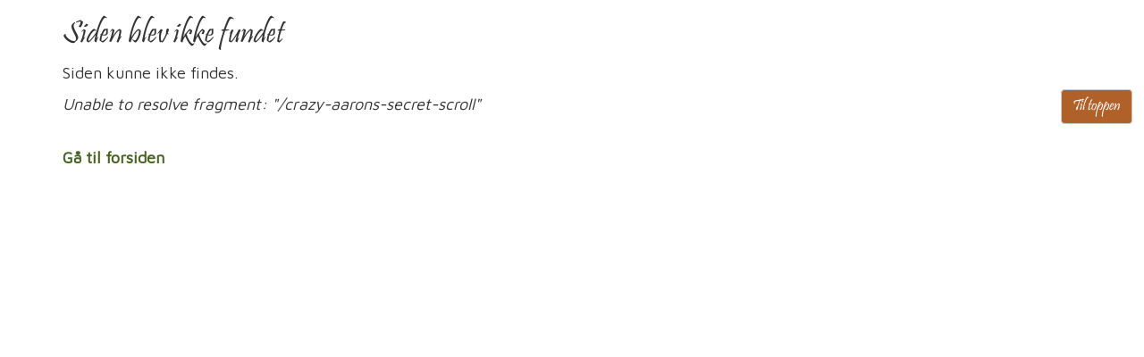

--- FILE ---
content_type: text/css; charset=utf-8
request_url: https://fast.fonts.net/cssapi/1350f2ff-d300-4908-bdf9-57f81d87bfd1.css
body_size: 465
content:
@import url(/t/1.css?apiType=css&projectid=1350f2ff-d300-4908-bdf9-57f81d87bfd1);
@font-face{
font-family:"Pristina W01";
src:url("/dv2/2/f32078e9-645d-422e-bc1d-3d2a59cf2b9e.eot?d44f19a684109620e4841471a090e8180c939ac9c7c4f6903e1845dc7304a4cea2d84cf76772abf46d72988c476972519a5e10391987efa0d70a6c4c4b808f9105ac9f46dcbe8f8b4ce580ddaed44be6f357b3754cb560&projectId=1350f2ff-d300-4908-bdf9-57f81d87bfd1#iefix");
src:url("/dv2/2/f32078e9-645d-422e-bc1d-3d2a59cf2b9e.eot?d44f19a684109620e4841471a090e8180c939ac9c7c4f6903e1845dc7304a4cea2d84cf76772abf46d72988c476972519a5e10391987efa0d70a6c4c4b808f9105ac9f46dcbe8f8b4ce580ddaed44be6f357b3754cb560&projectId=1350f2ff-d300-4908-bdf9-57f81d87bfd1#iefix") format("eot"),url("/dv2/14/a9120a07-656d-4eac-8b94-8284239eb58f.woff2?d44f19a684109620e4841471a090e8180c939ac9c7c4f6903e1845dc7304a4cea2d84cf76772abf46d72988c476972519a5e10391987efa0d70a6c4c4b808f9105ac9f46dcbe8f8b4ce580ddaed44be6f357b3754cb560&projectId=1350f2ff-d300-4908-bdf9-57f81d87bfd1") format("woff2"),url("/dv2/3/989b0831-f076-4a1b-8fc6-10e5a4dfc2d9.woff?d44f19a684109620e4841471a090e8180c939ac9c7c4f6903e1845dc7304a4cea2d84cf76772abf46d72988c476972519a5e10391987efa0d70a6c4c4b808f9105ac9f46dcbe8f8b4ce580ddaed44be6f357b3754cb560&projectId=1350f2ff-d300-4908-bdf9-57f81d87bfd1") format("woff"),url("/dv2/1/faf0d64f-e5b4-44c7-8540-2225f4969954.ttf?d44f19a684109620e4841471a090e8180c939ac9c7c4f6903e1845dc7304a4cea2d84cf76772abf46d72988c476972519a5e10391987efa0d70a6c4c4b808f9105ac9f46dcbe8f8b4ce580ddaed44be6f357b3754cb560&projectId=1350f2ff-d300-4908-bdf9-57f81d87bfd1") format("truetype"),url("/dv2/11/c6ddef20-81bc-4a68-a874-434160998941.svg?d44f19a684109620e4841471a090e8180c939ac9c7c4f6903e1845dc7304a4cea2d84cf76772abf46d72988c476972519a5e10391987efa0d70a6c4c4b808f9105ac9f46dcbe8f8b4ce580ddaed44be6f357b3754cb560&projectId=1350f2ff-d300-4908-bdf9-57f81d87bfd1#c6ddef20-81bc-4a68-a874-434160998941") format("svg");
}
